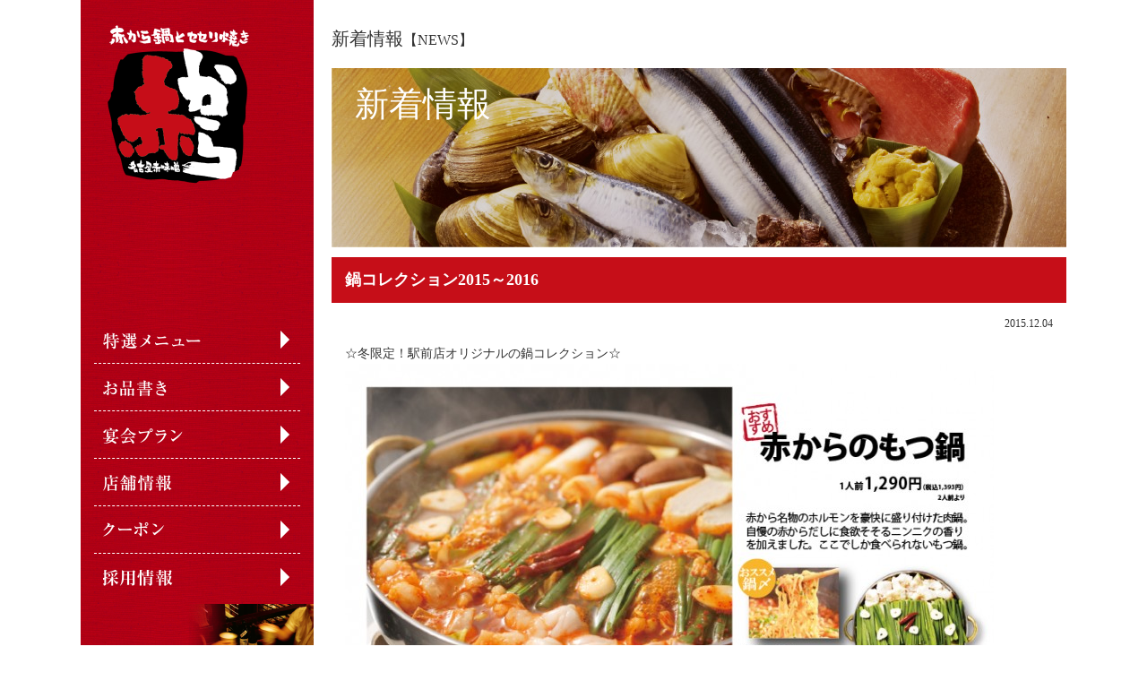

--- FILE ---
content_type: text/html; charset=UTF-8
request_url: https://www.akakara.com/news/424/
body_size: 2422
content:
<!DOCTYPE html>
<html lang="ja">
<head>
<meta charset="utf-8">
<title>新着情報｜赤から鍋とセセリ焼き　赤から　金沢駅前店</title>
<meta name="keywords" content="">
<meta name="description" content="">
<meta name="viewport" content="width=device-width,initial-scale=1,minimum-scale=1">
<meta name="format-detection" content="telephone=no">
<meta http-equiv="X-UA-Compatible" content="IE=edge">
<link rel="shortcut icon" href="/common/img/ak_favicon.ico">
<link rel="apple-touch-icon" href="/common/img/ak_webclip.png">
<link rel="stylesheet" href="/common/fonts/icomoon/style.css" media="all">
<link rel="stylesheet" href="/common/css/nw-normalize.min.css" media="all">
<link rel="stylesheet" href="/common/css/base.css" media="all">
<link rel="stylesheet" href="/common/css/common.css" media="all">
<link rel="stylesheet" href="/css/news.css" media="all">
<!--[if lt IE 9]>
<script src="/common/lib/jquery/jquery-1.11.3.min.js"></script>
<script src="/common/lib/html5shiv/html5shiv.miin.js"></script>
<script src="/common/lib/selectivizr/selectivizr-min.js"></script>
<![endif]-->
<!--[if gte IE 9]><!-->
<script src="/common/lib/jquery/jquery-2.1.4.min.js"></script>
<!--<![endif]-->
<script src="/common/lib/jquery.easing/jquery.easing.1.3.min.js"></script>
<script src="/common/lib/jquery.touchwipe/jquery.touchwipe.min.js"></script>
<script src="/common/lib/mdetect/mdetect.min.js"></script>
<script src="/common/lib/modernizr/modernizr.custom.js"></script>
<script src="/common/lib/jquery.nw/jquery.nw.min.js"></script>
<script src="/common/js/common.js"></script></head>
<body class="p-news">
<div class="pageWrapper">
	<div class="container">
		<div class="container_leftCol">
			<header class="pageHeader">
				<h1 class="pageHeader_logo"><a href="/"><img src="/common/img/logo.png" width="158" height="177" alt="赤から鍋とセセリ焼き　赤から" class="allDeviceNone"><img src="/common/img/logo_sp.png" width="181" height="63" class="allDeviceInline" alt="赤から鍋とセセリ焼き　赤から"></a></h1>
			</header>
			<button class="pageHeader_button"><span class="icon icon-menu"></span></button>
			<nav class="gnav u-mincho">
				<ul class="gnav_list">
					<li><a href="/season.php"><img src="/common/img/txt-gnav01.png" width="167" height="19" alt="特選メニュー"><span class="-text">特選メニュー</span></a></li>
					<li><a href="/dish.php"><img src="/common/img/txt-gnav02.png" width="167" height="19" alt="お品書き"><span class="-text">お品書き</span></a></li>
					<li><a href="/party.php"><img src="/common/img/txt-gnav03.png" width="167" height="19" alt="宴会プラン"><span class="-text">宴会プラン</span></a></li>
					<li><a href="/shop/"><img src="/common/img/txt-gnav04.png" width="167" height="19" alt="店舗情報"><span class="-text">店舗情報</span></a></li>
					<li><a href="/coupon/"><img src="/common/img/txt-gnav05.png" width="167" height="19" alt="クーポン"><span class="-text">クーポン</span></a></li>
					<li><a href="https://recruit.centralh.co.jp" target="_blank"><img src="/common/img/txt-gnav06.png" width="167" height="19" alt="求人情報"><span class="-text">求人情報</span></a></li>
				</ul>
			</nav>		</div>
		<div class="container_rightCol">
			<section class="contents">
				<h2 class="contents_title u-mincho">新着情報<small>【NEWS】</small></h2>
				<div class="contents_visual">
					<img src="/img/pt-main-news.jpg" width="820" height="200" alt="">
					<h3 class="contents_visual_title u-mincho">新着情報</h3>
				</div>
								<article class="news u-mincho">
					
					<h4 class="news_title u-headline01">
						鍋コレクション2015～2016					</h4>
					<div class="news_inner">
						<p class="news_upDate">
							2015.12.04						</p>
						<div class="news_body">
							<p>☆冬限定！駅前店オリジナルの鍋コレクション☆<br />
<a href="http://akakara-com.check-xserver.jp/wp-content/uploads/2016/01/akakara_nabe.jpg"><img loading="lazy" src="http://akakara-com.check-xserver.jp/wp-content/uploads/2016/01/akakara_nabe-724x1024.jpg" alt="akakara_nabe" width="724" height="1024" class="alignnone size-large wp-image-425" srcset="https://www.akakara.com/wp-content/uploads/2016/01/akakara_nabe-724x1024.jpg 724w, https://www.akakara.com/wp-content/uploads/2016/01/akakara_nabe-212x300.jpg 212w, https://www.akakara.com/wp-content/uploads/2016/01/akakara_nabe-250x354.jpg 250w, https://www.akakara.com/wp-content/uploads/2016/01/akakara_nabe.jpg 800w" sizes="(max-width: 724px) 100vw, 724px" /></a></p>
						</div>
					</div>
				</article>
							</section>
		</div>
		<div class="container_side">
			<ul class="container_side_list">
				<!--<li class="container_side_item container_side_item-lunch"><a href="/lunch.php"><img src="/common/img/txt-side01.png" width="119" height="19" alt="ランチメニュー"><span class="-text">ランチメニュー</span></a></li>
				<li class="container_side_item container_side_item-memorial"><a href="/ceremony.php"><img src="/common/img/txt-side02.png" width="119" height="19" alt="慶事・法事"><span class="-text">慶事・法事</span></a></li>-->
				<li class="container_side_item container_side_item-reserve"><a href="https://www.tablecheck.com/shops/akakara-kanazawaekimae/reserve"><img src="/common/img/txt-side03.png" width="119" height="19" alt="宴会予約"><span class="-text">宴会予約</span></a></li>
			</ul>
			<ul class="container_side_snsList">
				<li><a href="http://facebook.com/akakara.kanazawa" target="_blank"><img src="/common/img/txt-sns01.png" width="97" height="18" alt="facebook"></a></li>
				<li><a href="https://twitter.com/d_h_u_a" target="_blank"><img src="/common/img/txt-sns02.png" width="97" height="18" alt="twitter"></a></li>
				<li><a href="https://www.instagram.com/kanazawa_akakaranabe/" target="_blank"><img src="/common/img/txt-sns03.png" width="97" height="27" alt="instagram"></a></li>
			</ul>
			<div class="container_side_banner">
				<ul class="container_side_banner_list">
				<li><a href="http://ouchide-izakaya.jp" target="_blank"> <img src="/common/img/bnr-delivary.png" width="260" height="90" alt="お料理を「ご自宅」までお届けします。"> </a></li>
				<li><a href="/party.php"> <img src="/img/plan-bnr.png" width="260" height="90" alt="季節の宴会プランご用意しました。"> </a></li>
				</ul>
			</div>
		</div>	</div>
	<nav class="groupNavi">
		<div class="groupNavi_inner">
			<h3 class="groupNavi_title u-mincho">KANAZAWA<br>CENTRAL GROUP<small>［金沢セントラルグループ］</small></h3>
			<ul class="groupNavi_list">
				<li><a href="http://www.daian.ne.jp/shop/" target="_blank"><img src="/common/img/bnr-group01.png" width="55" height="64" alt="醍庵"></a></li>
				<li><a href="http://www.akakara.com/" target="_blank"><img src="/common/img/bnr-group04.png" width="64" height="57" alt="赤から"></a></li>
				<li><a href="http://ouchide-izakaya.jp" target="_blank"><img src="/common/img/bnr-group05.png" width="68" height="59" alt="おうちで居酒家"></a></li>
				<li><a href="http://www.centralh.co.jp/" target="_blank"><img src="/common/img/bnr-group06.png" width="99" height="62" alt="金沢セントラルホテル"></a></li>
			</ul>
		</div>
	</nav>
	<footer class="pageFooter u-mincho">
		<div class="pageFooter_inner u-inner">
			<div class="pageFooter_leftCol">
				<nav class="pageFooter_navi">
					<ul class="pageFooter_navi_list">
						<li><a href="/company/">＜会社概要＞</a></li>
						<li><a href="/recruit/">＜リクルート＞</a></li>
						<li><a href="/privacy/">＜プライバシーポリシー＞</a></li>
					</ul>
				</nav>
			</div>
			<div class="pageFooter_rightCol">
				<small class="pageFooter_copyright">Copyright(c) セントラルホテルシステム株式会社. <br class="spInline">All Rights Reserved.</small>
			</div>
		</div>
	</footer></div>
</body>
</html>

--- FILE ---
content_type: text/css
request_url: https://www.akakara.com/common/fonts/icomoon/style.css
body_size: 441
content:
@font-face {
	font-family: 'icomoon';
	src:url('fonts/icomoon.eot?uzroha');
	src:url('fonts/icomoon.eot?#iefixuzroha') format('embedded-opentype'),
		url('fonts/icomoon.woff2?uzroha') format('woff2'),
		url('fonts/icomoon.ttf?uzroha') format('truetype'),
		url('fonts/icomoon.woff?uzroha') format('woff'),
		url('fonts/icomoon.svg?uzroha#icomoon') format('svg');
	font-weight: normal;
	font-style: normal;
}

[class^="icon-"], [class*=" icon-"] {
	font-family: 'icomoon';
	speak: none;
	font-style: normal;
	font-weight: normal;
	font-variant: normal;
	text-transform: none;
	line-height: 1;

	/* Better Font Rendering =========== */
	-webkit-font-smoothing: antialiased;
	-moz-osx-font-smoothing: grayscale;
}

.icon-menu:before {
	content: "\e615";
}
.icon-close:before {
	content: "\e600";
}
.icon-closeRound:before {
	content: "\e601";
}
.icon-arrowRight1:before {
	content: "\e602";
}
.icon-arrowLeft1:before {
	content: "\e603";
}
.icon-arrowUp1:before {
	content: "\e604";
}
.icon-arrowDown1:before {
	content: "\e605";
}
.icon-mail1:before {
	content: "\e606";
}
.icon-blank:before {
	content: "\e607";
}
.icon-arrowLeft2:before {
	content: "\e608";
}
.icon-arrowRight2:before {
	content: "\e609";
}
.icon-arrowUp2:before {
	content: "\e60a";
}
.icon-arrowDown2:before {
	content: "\e60b";
}
.icon-triangleRightRound:before {
	content: "\e60c";
}
.icon-triangleLeftRound:before {
	content: "\e60d";
}
.icon-triangleUpRound:before {
	content: "\e60e";
}
.icon-triangleDownRound:before {
	content: "\e60f";
}
.icon-triangleRight:before {
	content: "\e610";
}
.icon-triangleLeft:before {
	content: "\e611";
}
.icon-triangleUp:before {
	content: "\e612";
}
.icon-triangleDown:before {
	content: "\e613";
}
.icon-mail2:before {
	content: "\e614";
}
.icon-Home:before {
	content: "\e902";
}
.icon-tel:before {
	content: "\e942";
}
.icon-search:before {
	content: "\e986";
}
.icon-list1:before {
	content: "\e9ba";
}
.icon-list2:before {
	content: "\e9bb";
}


--- FILE ---
content_type: text/css
request_url: https://www.akakara.com/common/css/base.css
body_size: 1531
content:
@charset "UTF-8";
/* CSS Document */

@import url(http://fonts.googleapis.com/earlyaccess/notosansjapanese.css);

/* 要素設定*/
body {
	background: #FFF;
	font-family: "Noto Sans Japanese", "メイリオ", Meiryo, "ヒラギノ角ゴ Pro W3", "Hiragino Kaku Gothic Pro", Osaka, "ＭＳ Ｐゴシック", "MS PGothic", sans-serif;
	color: #333;
	font-size: 13px;
	line-height: 1.6;
}

a {
	color: inherit;
}

a:hover {
	text-decoration: none;
}

a img {
	-webkit-transition: opacity 0.3s;
	transition: opacity 0.3s;
}

a:hover img {
	opacity: 0.7;
}

img {
	max-width: 100%;
	height: auto;
}

textarea,
input[type="email"],
input[type="number"],
input[type="password"],
input[type="text"] {
	color: #444;
	font-size: 120%;
	/* padding: 3px 5px; */
	border: 1px solid #ccc;
	border-radius: 4px;
	-webkit-box-sizing: border-box;
	-moz-box-sizing: border-box;
	box-sizing: border-box;
}

input[type="text"].-fit {
	width: 100%;
}

input[type="radio"] {
	margin: 0 5px 0 0;
}

label {
	display: inline-block;
	vertical-align: middle;
	margin: 0 1em 0 0;
}

/* svgファイル処理 */
.is-noSVG img[src$=".svg"] {
	visibility: hidden;
}

/* その他汎用スタイル */
.ieBlock {
	display: none;
	width: 100%;
	height: 100%;
}

.leftCol {
	float: left;
}

.rightCol {
	float: right;
}

/* 汎用ルール */
.u-inner {
	max-width: 1100px;
	position: relative;
	z-index: 1;
	margin: 0 auto;
}

.u-inner:after {
	content: "";
	display: block;
	clear: both;
}

/* 汎用見出し */
.u-headline01 {
	background: #C60E18;
	color: #fff;
	line-height: 1.4;
	font-size: 18px;
	padding: 13px 15px;
}

.u-headline02 {
}

/* 汎用テーブル */
.u-table01 {
	width: 100%;
}

.u-table01 th,
.u-table01 td {
	padding: 10px;
}

.u-table01 th {
	color:#4D281E;
	text-align:left;
	border-top:1px solid #4D281E;
	border-bottom:1px solid #4D281E;
	white-space: nowrap;
	font-weight:normal;
	width: 170px;
}

.u-table01 td {
	border-top:1px solid #aaa;
	border-bottom:1px solid #aaa;
}

.u-table02 {
	width: 100%;
}

.u-table02 th,
.u-table02 td {
	padding: 10px;
}

.u-table02 th {
	white-space: nowrap;
}

.u-table02 td {
}

.u-mincho {
	font-family: "ヒラギノ明朝 Pr6 W6", "Hiragino Mincho Pro", "游明朝", YuMincho, "HGS明朝E", "ＭＳ Ｐ明朝", "MS PMincho", serif;
	font-weight: normal;
}

/* 汎用リスト */
.u-list01 {
	list-style: outside disc;
	padding-left: 1.7em;
}

.u-list02 {
	list-style: outside decimal;
	padding-left: 1.7em;
}

.u-listCaution {
	padding-left: 1.4em;
}

.u-listCaution_Item {
	text-indent: -1.4em;
}

[class^="icon"] {
	vertical-align: middle;
	display: inline-block;
}

.u-button{
	display: block;
	background: #C60E18;
	width: 200px;
	border: 0;
	color: #fff;
	text-decoration: none;
	font-size: 16px;
	line-height: 42px;
}

.u-button-cancel{
	background-color:#777;
}

.u-button:hover{
	opacity:0.7;	
}


/* レスポンシブルール */
.allDeviceBlock,
.spBlock {
	display: none;
}

.allDeviceInline,
.spInline {
	display: none;
}



/* タブレット以下設定 */
@media screen and (max-width:899px) {

.allDeviceNone {
	display: none;
}

.allDeviceBlock {
	display: block;
}

.allDeviceInline {
	display: inline;
}

img {
	max-width: 100%;
	height: auto;
}

a[href^="tel:"] {
	pointer-events: auto;
}

.u-inner {
	padding: 0 2%;
	width: 100%;
	-webkit-box-sizing: border-box;
	-moz-box-sizing: border-box;
	box-sizing: border-box;
}

.u-headline01 {
	font-size:17px;
	padding: 7px 10px;
}
}

/* スマホ設定 */
@media screen and (max-width:639px) {

.spNone {
	display: none;
}

.spBlock {
	display: block;
}

.spInline {
	display: inline;
}
.u-headline01 {
	font-size:16px;
	padding: 5px 10px;
}

.u-table01 {
	font-size:12px;
}

.u-table01 th,
.u-table01 td {
	padding: 5px;
}
}


--- FILE ---
content_type: text/css
request_url: https://www.akakara.com/common/css/common.css
body_size: 2484
content:
@charset "UTF-8";

.pageWrapper {
}

.container {
	max-width: 1100px;
	margin: 0 auto;
	position: relative;
	z-index: 1;
	min-height: 1088px;
}

.container:after {
	content: "";
	display: block;
	clear: both;
}

.container_leftCol {
	background: url(../img/bg-wood.png) repeat;
	width: 260px;
	padding-bottom: 48px;
	position: absolute;
	z-index: 1;
	top: 0;
	left: 0;
}

.pageHeader {
	margin: 0 0 148px;
}

.pageHeader_logo {
	padding: 28px 0 0 30px;
}

.pageHeader_logo > a {
	display: block;
}

.pageHeader_logo > a >img {
}

.pageHeader_button {
	display: none;
}

.pageHeader_button .icon {
}

.gnav {
}

.gnav_list {
	list-style: none;
	padding: 0 15px;
}

.gnav_list > li {
}

.gnav_list > li:first-child {
}

.gnav_list > li > a {
	display: block;
	line-height: 52px;
	border-top: 1px dashed #fff;
	padding: 0 10px;
	position: relative;
	z-index: 1;
	-webkit-transition: text-indent 0.3s;
	transition: text-indent 0.3s;
}

.gnav_list > li:first-child > a {
	border-top: none;
}

.gnav_list > li > a:hover {
	text-indent: 5px;
}

.gnav_list > li > a:after {
	content: "";
	display: block;
	border: 10px solid #fff;
	position: absolute;
	z-index: 1;
	right: 2px;
	top: 50%;
	border-top-color: transparent;
	border-bottom-color: transparent;
	border-right-color: transparent;
	margin-top: -10px;
}

.gnav_list > li > a > img {
	vertical-align: middle;
}

.gnav_list > li > a > .-text {
	display: none;
}

.container_rightCol {
	padding-left: 280px;
}

.contents {
}

.contents_title {
	font-size: 20px;
	line-height: 1.4;
	padding: 29px 0 0;
}

.contents_title > small {
}

.contents_visual {
	position: relative;
	z-index: 1;
	margin: 19px 0 11px;
}

.contents_visual > img {
}

.contents_visual_title {
	position: absolute;
	z-index: 1;
	top: 10px;
	left: 26px;
	color: #fff;
	font-size: 38px;
}

.contents_visual_title > small {
	font-size: 24px;
	margin: 0 0 0 9px;
	display: inline-block;
	vertical-align: middle;
}

.groupNavi {
	max-width: 1100px;
	margin: 100px auto 0;
}

.groupNavi_inner {
	padding-left: 195px;
	position: relative;
	z-index: 1;
}

.groupNavi_title {
	line-height: 1.4;
	font-size: 17px;
	position: absolute;
	z-index: 1;
	top: 0;
	left: 0;
}

.groupNavi_title > small {
	font-size: 12px;
	display: block;
}

.groupNavi_list {
	list-style: none;
	display: table;
	width: 100%;
	text-align: center;
}

.groupNavi_list > li {
	display: table-cell;
	vertical-align: middle;
	border-right: 1px dashed #666464;
}

.groupNavi_list > li:first-child {
	border-left: 1px dashed #666464;
}

.groupNavi_list > li > a {
	display: block;
	padding: 0 20px;
}

.groupNavi_list > li > a:hover {
}

.groupNavi_list > li > a:after {
}

.groupNavi_list > li > a > img {
}

.pageFooter {
	background-color: #C60E18;
	margin: 24px 0 0;
	line-height: 38px;
}

.pageFooter_inner {
}

.pageFooter_leftCol {
	width: 50%;
	float: left;
}

.pageFooter_navi {
}

.pageFooter_navi_list {
	list-style: none;
}

.pageFooter_navi_list > li {
	display: inline-block;
	vertical-align: middle;
	margin: 0px 27px 0 0;
}

.pageFooter_navi_list > li:first-child {
}

.pageFooter_navi_list > li > a {
	color: #fff;
	text-decoration: none;
}

.pageFooter_navi_list > li > a:hover {
	text-decoration: underline;
}

.pageFooter_navi_list > li > a:after {
}

.pageFooter_rightCol {
	width: 50%;
	float: right;
}

.pageFooter_copyright {
	display: block;
	color: #fff;
	text-align: right;
	font-size: 12px;
}

.container_side {
	position: absolute;
	z-index: 1;
	width: 260px;
	left: 0;
	top: 674px;
}

.container_side_list {
	list-style: none;
}

.container_side_item {
	background: url(../img/bg-wood.png) repeat;
	margin: 0 0 10px;
}

.container_side_item > a {
	display: block;
	line-height: 90px;
	padding: 0 0 0 22px;
	background-repeat: no-repeat;
	background-position: right center;
}

.container_side_item > a:hover {
}

.container_side_item > a > .-text {
	display: none;
}

.container_side_item > a > img {
	vertical-align: middle;
}

.container_side_item-lunch {
}

.container_side_item-lunch > a {
	background-image: url(../img/bg-side01.png);
}

.container_side_item-memorial {
}

.container_side_item-memorial > a {
	background-image: url(../img/bg-side02.png);
}

.container_side_item-reserve {
}

.container_side_item-reserve > a {
	line-height: 125px;
	background-image: url(../img/bg-side03.png);
}

.container_side_snsList {
	list-style: none;
}

.container_side_snsList:after {
	content: "";
	display: block;
	clear: both;
}

.container_side_snsList > li {
	background: url(../img/bg-wood.png) repeat;
	width: 32%;
	margin-left: 2%;
	float: left;
}

.container_side_snsList > li:first-child {
	margin-left: 0;
}
.container_side_snsList > li > a {
	display: block;
	line-height: 90px;
	text-align: center;
}

.container_side_snsList > li > a:hover {
}

.container_side_snsList > li > a:after {
}

.container_side_snsList > li > a > img {
	vertical-align: middle;
}

.container_side_banner {
}

.container_side_banner_list {
	list-style: none;
}

.container_side_banner_list > li {
	margin: 10px 0;
}

.container_side_banner_list > li > a {
	display: block;
}

.introTable {
	font-size: 14px;
	margin: 20px 0 0;
	width: 100%;
}

.introTable > tbody {
}

.introTable > tbody > tr {
}

.introTable > tbody > tr > th {
	color: #562217;
	white-space: nowrap;
	padding-right: 2em;
	vertical-align: top;
	font-weight: normal;
	padding-left: 1em;
}

.introTable > tbody > tr > td {
	padding: 0 0 1.5em;
}

.introTable > tbody > tr > td > b {
	color: #562217;
	font-weight: normal;
}

/* タブレット以下設定 */ 
@media screen and (max-width:899px) {

.pageWrapper {
}

.container {
	min-height: 0;
}

.container:after {
}

.container_leftCol {
	position: relative;
	width: auto;
	background: none;
	z-index: 2;
	max-width: 820px;
	margin: 0 auto;
	padding: 20px 20px 0;
}

.pageHeader {
	margin-bottom: 30px;
}

.pageHeader_logo {
	padding: 0;
}

.pageHeader_logo > a {
}

.pageHeader_logo > a >img {
}

.pageHeader_button {
	display: block;
	color: #C60E18;
	font-size: 52px;
	line-height: 1;
	position: absolute;
	z-index: 1;
	right: 20px;
	top: 20px;
}

.pageHeader_button .icon {
}

.gnav {
	position: absolute;
	z-index: 1;
	width: 260px;
	right: 20px;
	top: 90px;
	padding: 0 15px;
	background-color: #C60E18;
	box-shadow: 0 2px 2px rgba(0,0,0,0.3);
	display: none;
}

.isOpen + .gnav {
	display: block;
}

.gnav_list {
	padding: 0;
}

.gnav_list > li {
}

.gnav_list > li:first-child {
}

.gnav_list > li > a {
	background-color: #C60E18;
	line-height: 42px;
}

.gnav_list > li:first-child > a {
}

.gnav_list > li > a:hover {
}

.gnav_list > li > a:after {
	border-width: 6px;
	margin-top: -6px;
}

.gnav_list > li > a > img {
	width: 137px;
}

.gnav_list > li > a > .-text {
}

.container_rightCol {
	padding: 0 20px;
	max-width: 820px;
	margin: 0 auto;
	position: relative;
	z-index: 1;
}

.contents {
}

.contents_title {
	padding: 0;
}

.contents_title > small {
}

.contents_visual {
}

.contents_visual > img {
}

.contents_visual_title {
	font-size: 26px;
}

.contents_visual_title > small {
	font-size: 20px;
}

.groupNavi {
	padding: 0 20px;
	margin: 50px auto 0;
}

.groupNavi_inner {
	padding-left: 165px;
}

.groupNavi_title {
	font-size: 14px;
}

.groupNavi_title > small {
	font-size: 10px;
}

.groupNavi_list {
}

.groupNavi_list > li {
}

.groupNavi_list > li:first-child {
}

.groupNavi_list > li > a {
	padding: 0 10px;
}

.groupNavi_list > li > a:hover {
}

.groupNavi_list > li > a:after {
}

.groupNavi_list > li > a > img {
}

.pageFooter {
	line-height: 1.6;
	padding: 15px 0;
	margin-top: 15px;
}

.pageFooter_inner {
}

.pageFooter_leftCol {
	width: 100%;
	float: none;
	text-align: center;
}

.pageFooter_navi {
}

.pageFooter_navi_list {
}

.pageFooter_navi_list > li {
	margin: 0 10px;
}

.pageFooter_navi_list > li:first-child {
}

.pageFooter_navi_list > li > a {
}

.pageFooter_navi_list > li > a:hover {
}

.pageFooter_navi_list > li > a:after {
}

.pageFooter_rightCol {
	width: 100%;
	float: none;
	margin: 10px 0 0;
}

.pageFooter_copyright {
	text-align: center;
	font-size: 10px;
}

.container_side {
	position: static;
	width: auto;
	max-width: 820px;
	padding: 0 20px;
	margin: 30px auto 0;
}

.container_side_list {
}

.container_side_list:after {
	content: "";
	display: block;
	clear: both;
}

.container_side_item {
	width: 100%;
	margin-left: 0;
	float: none;
}

.container_side_item > a {
	line-height: 60px;
	background-size: auto 100%;
}

.container_side_item > a:hover {
}

.container_side_item > a > .-text {
}

.container_side_item > a > img {
}

.container_side_item-lunch {
	margin-left: 0;
}

.container_side_item-lunch > a {
}

.container_side_item-memorial {
}

.container_side_item-memorial > a {
}

.container_side_item-reserve {
}

.container_side_item-reserve > a {
}

.container_side_snsList {
}

.container_side_snsList:after {
}

.container_side_snsList > li {
}

.container_side_snsList > li:first-child {
}

.container_side_snsList > li > a {
	line-height: 60px;
}

.container_side_snsList > li > a:hover {
}

.container_side_snsList > li > a:after {
}

.container_side_snsList > li > a > img {
}

.container_side_banner_list {
	margin: 10px 0 0;
	text-align: center;
}

.container_side_banner_list > li {
	display: inline-block;
	vertical-align: middle;
	margin: 0 3px;
}

.introTable {
	font-size: 13px;
}

.introTable > tbody {
}

.introTable > tbody > tr {
}

.introTable > tbody > tr > th {
	padding: 0 1em 0 0;
}

.introTable > tbody > tr > td {
	padding-bottom: 1em;
}

.introTable > tbody > tr > td > b {
}
}

/* スマホ設定 */ 
@media screen and (max-width: 639px) {

.pageWrapper {
}

.container {
}

.container:after {
}

.container_leftCol {
	padding: 15px 10px 0;
}

.pageHeader {
	margin-bottom: 25px;
}

.pageHeader_logo {
}

.pageHeader_logo > a {
}

.pageHeader_logo > a >img {
	width: 125px;
}

.pageHeader_button {
	font-size: 42px;
	top: 12px;
	right: 10px;
}

.pageHeader_button .icon {
}

.gnav {
	display: none;
	width: 100%;
	-moz-box-sizing: border-box;
	-webkit-box-sizing: border-box;
	box-sizing: border-box;
	right: 0;
	top: 75px;
}

.gnav_list {
}

.gnav_list > li {
}

.gnav_list > li:first-child {
}

.gnav_list > li > a {
}

.gnav_list > li:first-child > a {
}

.gnav_list > li > a:hover {
}

.gnav_list > li > a:after {
}

.gnav_list > li > a > img {
}

.gnav_list > li > a > .-text {
}

.container_rightCol {
	padding: 0px 10px;
}

.contents {
}

.contents_title {
	font-size: 18px;
}

.contents_title > small {
	font-size: 12px;
}

.contents_visual {
	margin: 10px 0;
}

.contents_visual > img {
}

.contents_visual_title {
	display: none;
}

.contents_visual_title > small {
}

.groupNavi {
	padding: 0px 10px;
	margin-top: 25px;
}

.groupNavi_inner {
	padding: 0;
}

.groupNavi_title {
	background-color: #EEEFEF;
	position: static;
	text-align: center;
	font-size: 12px;
	padding: 10px 0;
}

.groupNavi_title > small {
}

.groupNavi_list {
	display: block;
	margin: 10px 0 0;
}

.groupNavi_list > li {
	display: inline-block;
	vertical-align: middle;
	margin: 0 0 10px;
}

.groupNavi_list > li:first-child {
}

.groupNavi_list > li > a {
}

.groupNavi_list > li > a:hover {
}

.groupNavi_list > li > a:after {
}

.groupNavi_list > li > a > img {
}

.pageFooter {
}

.pageFooter_inner {
}

.pageFooter_leftCol {
}

.pageFooter_navi {
	font-size: 11px;
}

.pageFooter_navi_list {
}

.pageFooter_navi_list > li {
	margin: 0 1px;
}

.pageFooter_navi_list > li:first-child {
}

.pageFooter_navi_list > li > a {
}

.pageFooter_navi_list > li > a:hover {
}

.pageFooter_navi_list > li > a:after {
}

.pageFooter_rightCol {
}

.pageFooter_copyright {
	line-height: 1.3;
}

.container_side {
	padding: 0 10px;
	margin-top: 15px;
}

.container_side_list {
}

.container_side_item {
	width: 100%;
	margin: 0 0 5px;
	float: none;
}

.container_side_item > a {
}

.container_side_item > a:hover {
}

.container_side_item > a > .-text {
}

.container_side_item > a > img {
}

.container_side_item-lunch {
}

.container_side_item-lunch > a {
}

.container_side_item-memorial {
}

.container_side_item-memorial > a {
}

.container_side_item-reserve {
}

.container_side_item-reserve > a {
}

.container_side_snsList {
}

.container_side_snsList:after {
}

.container_side_snsList > li {
}

.container_side_snsList > li:first-child {
}

.container_side_snsList > li > a {
}

.container_side_snsList > li > a:hover {
}

.container_side_snsList > li > a:after {
}

.container_side_snsList > li > a > img {
}

.container_side_banner {
	margin: 5px 0 15px;
}

.container_side_banner > a {
}

.container_side_banner > a:hover {
}

.container_side_banner > a:after {
}

.container_side_banner > a > img {
}

.container_side_banner_list {
	margin: 0;
}

.container_side_banner_list > li {
	display: block;
	margin: 5px 0;
}

.introTable {
	font-size: 12px;
	margin: 10px 0;
}

.introTable > tbody {
}

.introTable > tbody > tr {
}

.introTable > tbody > tr > th {
}

.introTable > tbody > tr > td {
}

.introTable > tbody > tr > td > b {
}
}


--- FILE ---
content_type: text/css
request_url: https://www.akakara.com/css/news.css
body_size: 450
content:
@charset "UTF-8";

/* CSS Document */


.news {
	margin-bottom: 35px;
}

.news_title {
}

.news_inner {
	padding: 15px;
}

.news_upDate {
	font-size: 12px;
	text-align: right;
	line-height: 1.4;
}

.news_body {
	font-size: 14px;
	margin: 15px 0 0;
}

/* タブレット以下設定 */
@media screen and (max-width:899px) {

.news {
}

.news_title {
}

.news_inner {
}

.news_upDate {
}

.news_body {
}
}

/* スマホ設定 */
@media screen and (max-width:639px) {

.news {
}

.news_title {
}

.news_inner {
	padding:0;
}

.news_upDate {
}

.news_body {
}
}


--- FILE ---
content_type: application/javascript
request_url: https://www.akakara.com/common/js/common.js
body_size: 760
content:
// JavaScript Document

var _touch = ('ontouchstart' in document) ? 'touchstart' : 'click';

$(function(){	
	/* デバッグ用 */
	//$('.logo,h1,h2,h3,h5,h4,caption,th,p').debugChangeBg('#wrapper');	
	//$('a.home').debugHomeLink( 'http://' + location.hostname + ':' + location.port + '/index_test.html');
	//$('td.photo .image').adjustImage();
	//$('').beforeAnime();
	//$('#pagetop a').pageTop();	//ページ上部へ
	
	//runDebugTrace('/common');
	
	$('.pageHeader_button').on(_touch,function(){
		$(this).toggleClass('isOpen');
		return false;
	});
	
	
	
	$('.entryiesList-3col').each(function(index, element) {
		
		var titleMaxH = 0;
		var textMaxH  = 0;
		
		$(this).find('li').each(function(indexLi, elementLi) {
			var thisTitleH = $(this).find('.entry_title').height();
			var thisTextH = $(this).find('.entry_text').height();
			
			if(thisTitleH > titleMaxH){
				titleMaxH = thisTitleH;
			}
			
			if(thisTextH > textMaxH){
				textMaxH = thisTextH;
			}
		});
		
		$(this).find('.entry_title').css('min-height',titleMaxH);
		$(this).find('.entry_text').css('min-height',textMaxH);
		
	});
	
	$('.entryiesList-2col').each(function(index, element) {		
		$(this).find('li').each(function(indexLi, elementLi) {
			
			if(indexLi % 2 == 1){
				var thisTitleH = $(this).find('.entry_title').height();
				var thisTextH = $(this).find('.entry_text').height();
				var prevTitleH = $(this).prev().find('.entry_title').height();
				var prevTextH = $(this).prev().find('.entry_text').height();
				
				if(thisTitleH > prevTitleH){
					$(this).prev().find('.entry_title').css('min-height',thisTitleH);
				}else{
					$(this).find('.entry_title').css('min-height',prevTitleH);
				}
				
				if(thisTextH > prevTextH){
					$(this).prev().find('.entry_text').css('min-height',thisTextH);
				}else{
					$(this).find('.entry_text').css('min-height',prevTextH);
				}
	
			}
		});
	});
	

	/*するするくん*/
	$('a[href^="#"]').click(function(){
		var strID = $(this).attr('href');
		var objBlock = $(strID);
		if(objBlock.size()>0){
			$('body,html').animate({scrollTop:objBlock.offset().top},700,'swing');
		}
		return false;
	});
});